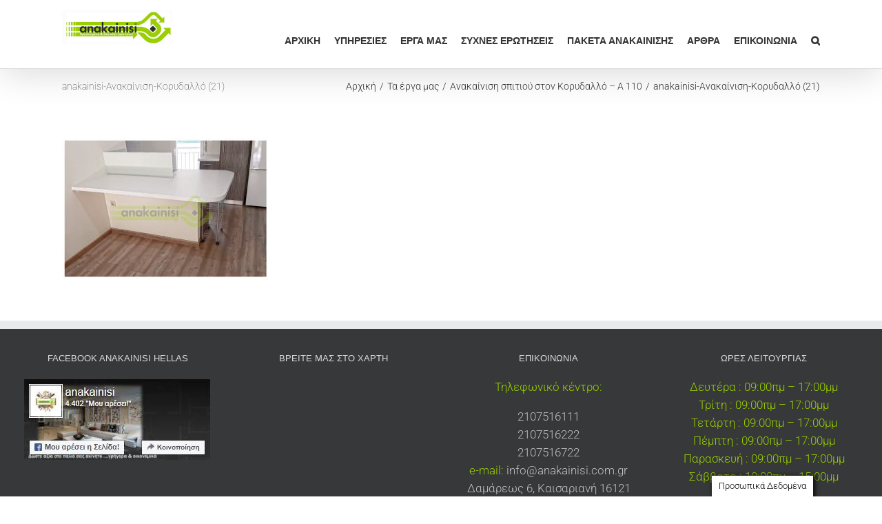

--- FILE ---
content_type: text/html; charset=UTF-8
request_url: https://www.anakainisi.com.gr/%CF%84%CE%B1-%CE%AD%CF%81%CE%B3%CE%B1-%CE%BC%CE%B1%CF%82/anakainisi-spitiou-ston-korydallo-a110/anakainisi-%CE%B1%CE%BD%CE%B1%CE%BA%CE%B1%CE%AF%CE%BD%CE%B9%CF%83%CE%B7-%CE%BA%CE%BF%CF%81%CF%85%CE%B4%CE%B1%CE%BB%CE%BB%CF%8C-21/
body_size: 15858
content:
<!DOCTYPE html>
<html class="avada-html-layout-wide avada-html-header-position-top" lang="el" prefix="og: http://ogp.me/ns# fb: http://ogp.me/ns/fb#">
<head>
	<meta http-equiv="X-UA-Compatible" content="IE=edge" />
	<meta http-equiv="Content-Type" content="text/html; charset=utf-8"/>
	<meta name="viewport" content="width=device-width, initial-scale=1" />
	<meta name='robots' content='index, follow, max-image-preview:large, max-snippet:-1, max-video-preview:-1' />
	<style>img:is([sizes="auto" i], [sizes^="auto," i]) { contain-intrinsic-size: 3000px 1500px }</style>
	
<!-- Google Tag Manager for WordPress by gtm4wp.com -->
<script data-cfasync="false" data-pagespeed-no-defer>
	var gtm4wp_datalayer_name = "dataLayer";
	var dataLayer = dataLayer || [];
</script>
<!-- End Google Tag Manager for WordPress by gtm4wp.com -->
	<!-- This site is optimized with the Yoast SEO plugin v26.7 - https://yoast.com/wordpress/plugins/seo/ -->
	<title>anakainisi-Ανακαίνιση-Κορυδαλλό (21) - Ανακαίνιση Σπιτιού</title>
	<link rel="canonical" href="https://www.anakainisi.com.gr/τα-έργα-μας/anakainisi-spitiou-ston-korydallo-a110/anakainisi-ανακαίνιση-κορυδαλλό-21/" />
	<meta property="og:locale" content="el_GR" />
	<meta property="og:type" content="article" />
	<meta property="og:title" content="anakainisi-Ανακαίνιση-Κορυδαλλό (21) - Ανακαίνιση Σπιτιού" />
	<meta property="og:url" content="https://www.anakainisi.com.gr/τα-έργα-μας/anakainisi-spitiou-ston-korydallo-a110/anakainisi-ανακαίνιση-κορυδαλλό-21/" />
	<meta property="og:site_name" content="Ανακαίνιση Σπιτιού" />
	<meta property="article:publisher" content="https://www.facebook.com/anakainisi.com.gr" />
	<meta property="og:image" content="https://www.anakainisi.com.gr/%CF%84%CE%B1-%CE%AD%CF%81%CE%B3%CE%B1-%CE%BC%CE%B1%CF%82/anakainisi-spitiou-ston-korydallo-a110/anakainisi-%CE%B1%CE%BD%CE%B1%CE%BA%CE%B1%CE%AF%CE%BD%CE%B9%CF%83%CE%B7-%CE%BA%CE%BF%CF%81%CF%85%CE%B4%CE%B1%CE%BB%CE%BB%CF%8C-21" />
	<meta property="og:image:width" content="1200" />
	<meta property="og:image:height" content="821" />
	<meta property="og:image:type" content="image/jpeg" />
	<meta name="twitter:card" content="summary_large_image" />
	<script type="application/ld+json" class="yoast-schema-graph">{"@context":"https://schema.org","@graph":[{"@type":"WebPage","@id":"https://www.anakainisi.com.gr/%CF%84%CE%B1-%CE%AD%CF%81%CE%B3%CE%B1-%CE%BC%CE%B1%CF%82/anakainisi-spitiou-ston-korydallo-a110/anakainisi-%CE%B1%CE%BD%CE%B1%CE%BA%CE%B1%CE%AF%CE%BD%CE%B9%CF%83%CE%B7-%CE%BA%CE%BF%CF%81%CF%85%CE%B4%CE%B1%CE%BB%CE%BB%CF%8C-21/","url":"https://www.anakainisi.com.gr/%CF%84%CE%B1-%CE%AD%CF%81%CE%B3%CE%B1-%CE%BC%CE%B1%CF%82/anakainisi-spitiou-ston-korydallo-a110/anakainisi-%CE%B1%CE%BD%CE%B1%CE%BA%CE%B1%CE%AF%CE%BD%CE%B9%CF%83%CE%B7-%CE%BA%CE%BF%CF%81%CF%85%CE%B4%CE%B1%CE%BB%CE%BB%CF%8C-21/","name":"anakainisi-Ανακαίνιση-Κορυδαλλό (21) - Ανακαίνιση Σπιτιού","isPartOf":{"@id":"https://www.anakainisi.com.gr/#website"},"primaryImageOfPage":{"@id":"https://www.anakainisi.com.gr/%CF%84%CE%B1-%CE%AD%CF%81%CE%B3%CE%B1-%CE%BC%CE%B1%CF%82/anakainisi-spitiou-ston-korydallo-a110/anakainisi-%CE%B1%CE%BD%CE%B1%CE%BA%CE%B1%CE%AF%CE%BD%CE%B9%CF%83%CE%B7-%CE%BA%CE%BF%CF%81%CF%85%CE%B4%CE%B1%CE%BB%CE%BB%CF%8C-21/#primaryimage"},"image":{"@id":"https://www.anakainisi.com.gr/%CF%84%CE%B1-%CE%AD%CF%81%CE%B3%CE%B1-%CE%BC%CE%B1%CF%82/anakainisi-spitiou-ston-korydallo-a110/anakainisi-%CE%B1%CE%BD%CE%B1%CE%BA%CE%B1%CE%AF%CE%BD%CE%B9%CF%83%CE%B7-%CE%BA%CE%BF%CF%81%CF%85%CE%B4%CE%B1%CE%BB%CE%BB%CF%8C-21/#primaryimage"},"thumbnailUrl":"https://www.anakainisi.com.gr/wp-content/uploads/2019/11/anakainisi-Ανακαίνιση-Κορυδαλλό-21.jpg","datePublished":"2019-11-23T11:12:30+00:00","breadcrumb":{"@id":"https://www.anakainisi.com.gr/%CF%84%CE%B1-%CE%AD%CF%81%CE%B3%CE%B1-%CE%BC%CE%B1%CF%82/anakainisi-spitiou-ston-korydallo-a110/anakainisi-%CE%B1%CE%BD%CE%B1%CE%BA%CE%B1%CE%AF%CE%BD%CE%B9%CF%83%CE%B7-%CE%BA%CE%BF%CF%81%CF%85%CE%B4%CE%B1%CE%BB%CE%BB%CF%8C-21/#breadcrumb"},"inLanguage":"el","potentialAction":[{"@type":"ReadAction","target":["https://www.anakainisi.com.gr/%CF%84%CE%B1-%CE%AD%CF%81%CE%B3%CE%B1-%CE%BC%CE%B1%CF%82/anakainisi-spitiou-ston-korydallo-a110/anakainisi-%CE%B1%CE%BD%CE%B1%CE%BA%CE%B1%CE%AF%CE%BD%CE%B9%CF%83%CE%B7-%CE%BA%CE%BF%CF%81%CF%85%CE%B4%CE%B1%CE%BB%CE%BB%CF%8C-21/"]}]},{"@type":"ImageObject","inLanguage":"el","@id":"https://www.anakainisi.com.gr/%CF%84%CE%B1-%CE%AD%CF%81%CE%B3%CE%B1-%CE%BC%CE%B1%CF%82/anakainisi-spitiou-ston-korydallo-a110/anakainisi-%CE%B1%CE%BD%CE%B1%CE%BA%CE%B1%CE%AF%CE%BD%CE%B9%CF%83%CE%B7-%CE%BA%CE%BF%CF%81%CF%85%CE%B4%CE%B1%CE%BB%CE%BB%CF%8C-21/#primaryimage","url":"https://www.anakainisi.com.gr/wp-content/uploads/2019/11/anakainisi-Ανακαίνιση-Κορυδαλλό-21.jpg","contentUrl":"https://www.anakainisi.com.gr/wp-content/uploads/2019/11/anakainisi-Ανακαίνιση-Κορυδαλλό-21.jpg","width":1200,"height":821},{"@type":"BreadcrumbList","@id":"https://www.anakainisi.com.gr/%CF%84%CE%B1-%CE%AD%CF%81%CE%B3%CE%B1-%CE%BC%CE%B1%CF%82/anakainisi-spitiou-ston-korydallo-a110/anakainisi-%CE%B1%CE%BD%CE%B1%CE%BA%CE%B1%CE%AF%CE%BD%CE%B9%CF%83%CE%B7-%CE%BA%CE%BF%CF%81%CF%85%CE%B4%CE%B1%CE%BB%CE%BB%CF%8C-21/#breadcrumb","itemListElement":[{"@type":"ListItem","position":1,"name":"Home","item":"https://www.anakainisi.com.gr/"},{"@type":"ListItem","position":2,"name":"Τα έργα μας","item":"https://www.anakainisi.com.gr/%cf%84%ce%b1-%ce%ad%cf%81%ce%b3%ce%b1-%ce%bc%ce%b1%cf%82/"},{"@type":"ListItem","position":3,"name":"Ανακαίνιση σπιτιού στον Κορυδαλλό &#8211; Α 110","item":"https://www.anakainisi.com.gr/%cf%84%ce%b1-%ce%ad%cf%81%ce%b3%ce%b1-%ce%bc%ce%b1%cf%82/anakainisi-spitiou-ston-korydallo-a110/"},{"@type":"ListItem","position":4,"name":"anakainisi-Ανακαίνιση-Κορυδαλλό (21)"}]},{"@type":"WebSite","@id":"https://www.anakainisi.com.gr/#website","url":"https://www.anakainisi.com.gr/","name":"Ανακαίνιση Σπιτιού","description":"Ανακαίνιση Σπιτιού","publisher":{"@id":"https://www.anakainisi.com.gr/#organization"},"potentialAction":[{"@type":"SearchAction","target":{"@type":"EntryPoint","urlTemplate":"https://www.anakainisi.com.gr/?s={search_term_string}"},"query-input":{"@type":"PropertyValueSpecification","valueRequired":true,"valueName":"search_term_string"}}],"inLanguage":"el"},{"@type":"Organization","@id":"https://www.anakainisi.com.gr/#organization","name":"Anakainisi","alternateName":"Anakainiai Hellas","url":"https://www.anakainisi.com.gr/","logo":{"@type":"ImageObject","inLanguage":"el","@id":"https://www.anakainisi.com.gr/#/schema/logo/image/","url":"https://www.anakainisi.com.gr/wp-content/uploads/2020/01/logo-anakainisi-1.png","contentUrl":"https://www.anakainisi.com.gr/wp-content/uploads/2020/01/logo-anakainisi-1.png","width":261,"height":80,"caption":"Anakainisi"},"image":{"@id":"https://www.anakainisi.com.gr/#/schema/logo/image/"},"sameAs":["https://www.facebook.com/anakainisi.com.gr"]}]}</script>
	<!-- / Yoast SEO plugin. -->


<link rel='dns-prefetch' href='//www.googletagmanager.com' />
<link href='//hb.wpmucdn.com' rel='preconnect' />
<link rel="alternate" type="application/rss+xml" title="Ροή RSS &raquo; Ανακαίνιση Σπιτιού" href="https://www.anakainisi.com.gr/feed/" />
<link rel="alternate" type="application/rss+xml" title="Ροή Σχολίων &raquo; Ανακαίνιση Σπιτιού" href="https://www.anakainisi.com.gr/comments/feed/" />
					<link rel="shortcut icon" href="https://www.anakainisi.com.gr/wp-content/uploads/2020/02/favi.png" type="image/x-icon" />
		
					<!-- Apple Touch Icon -->
			<link rel="apple-touch-icon" sizes="180x180" href="https://www.anakainisi.com.gr/wp-content/uploads/2022/07/anakainisi-logo-apple-retina.jpg">
		
					<!-- Android Icon -->
			<link rel="icon" sizes="192x192" href="https://www.anakainisi.com.gr/wp-content/uploads/2022/07/anakainisi-logo-apple.jpg">
		
					<!-- MS Edge Icon -->
			<meta name="msapplication-TileImage" content="https://www.anakainisi.com.gr/wp-content/uploads/2022/07/anakainisi-logo-ipad.jpg">
								
		<meta property="og:locale" content="el_GR"/>
		<meta property="og:type" content="article"/>
		<meta property="og:site_name" content="Ανακαίνιση Σπιτιού"/>
		<meta property="og:title" content="anakainisi-Ανακαίνιση-Κορυδαλλό (21) - Ανακαίνιση Σπιτιού"/>
				<meta property="og:url" content="https://www.anakainisi.com.gr/%cf%84%ce%b1-%ce%ad%cf%81%ce%b3%ce%b1-%ce%bc%ce%b1%cf%82/anakainisi-spitiou-ston-korydallo-a110/anakainisi-%ce%b1%ce%bd%ce%b1%ce%ba%ce%b1%ce%af%ce%bd%ce%b9%cf%83%ce%b7-%ce%ba%ce%bf%cf%81%cf%85%ce%b4%ce%b1%ce%bb%ce%bb%cf%8c-21/"/>
																				<meta property="og:image" content="https://www.anakainisi.com.gr/wp-content/uploads/2017/03/logo.jpg"/>
		<meta property="og:image:width" content="320"/>
		<meta property="og:image:height" content="98"/>
		<meta property="og:image:type" content="image/jpeg"/>
				<script type="text/javascript">
/* <![CDATA[ */
window._wpemojiSettings = {"baseUrl":"https:\/\/s.w.org\/images\/core\/emoji\/16.0.1\/72x72\/","ext":".png","svgUrl":"https:\/\/s.w.org\/images\/core\/emoji\/16.0.1\/svg\/","svgExt":".svg","source":{"concatemoji":"https:\/\/www.anakainisi.com.gr\/wp-includes\/js\/wp-emoji-release.min.js?ver=959bacfb29d857cd6f80c60591e13413"}};
/*! This file is auto-generated */
!function(s,n){var o,i,e;function c(e){try{var t={supportTests:e,timestamp:(new Date).valueOf()};sessionStorage.setItem(o,JSON.stringify(t))}catch(e){}}function p(e,t,n){e.clearRect(0,0,e.canvas.width,e.canvas.height),e.fillText(t,0,0);var t=new Uint32Array(e.getImageData(0,0,e.canvas.width,e.canvas.height).data),a=(e.clearRect(0,0,e.canvas.width,e.canvas.height),e.fillText(n,0,0),new Uint32Array(e.getImageData(0,0,e.canvas.width,e.canvas.height).data));return t.every(function(e,t){return e===a[t]})}function u(e,t){e.clearRect(0,0,e.canvas.width,e.canvas.height),e.fillText(t,0,0);for(var n=e.getImageData(16,16,1,1),a=0;a<n.data.length;a++)if(0!==n.data[a])return!1;return!0}function f(e,t,n,a){switch(t){case"flag":return n(e,"\ud83c\udff3\ufe0f\u200d\u26a7\ufe0f","\ud83c\udff3\ufe0f\u200b\u26a7\ufe0f")?!1:!n(e,"\ud83c\udde8\ud83c\uddf6","\ud83c\udde8\u200b\ud83c\uddf6")&&!n(e,"\ud83c\udff4\udb40\udc67\udb40\udc62\udb40\udc65\udb40\udc6e\udb40\udc67\udb40\udc7f","\ud83c\udff4\u200b\udb40\udc67\u200b\udb40\udc62\u200b\udb40\udc65\u200b\udb40\udc6e\u200b\udb40\udc67\u200b\udb40\udc7f");case"emoji":return!a(e,"\ud83e\udedf")}return!1}function g(e,t,n,a){var r="undefined"!=typeof WorkerGlobalScope&&self instanceof WorkerGlobalScope?new OffscreenCanvas(300,150):s.createElement("canvas"),o=r.getContext("2d",{willReadFrequently:!0}),i=(o.textBaseline="top",o.font="600 32px Arial",{});return e.forEach(function(e){i[e]=t(o,e,n,a)}),i}function t(e){var t=s.createElement("script");t.src=e,t.defer=!0,s.head.appendChild(t)}"undefined"!=typeof Promise&&(o="wpEmojiSettingsSupports",i=["flag","emoji"],n.supports={everything:!0,everythingExceptFlag:!0},e=new Promise(function(e){s.addEventListener("DOMContentLoaded",e,{once:!0})}),new Promise(function(t){var n=function(){try{var e=JSON.parse(sessionStorage.getItem(o));if("object"==typeof e&&"number"==typeof e.timestamp&&(new Date).valueOf()<e.timestamp+604800&&"object"==typeof e.supportTests)return e.supportTests}catch(e){}return null}();if(!n){if("undefined"!=typeof Worker&&"undefined"!=typeof OffscreenCanvas&&"undefined"!=typeof URL&&URL.createObjectURL&&"undefined"!=typeof Blob)try{var e="postMessage("+g.toString()+"("+[JSON.stringify(i),f.toString(),p.toString(),u.toString()].join(",")+"));",a=new Blob([e],{type:"text/javascript"}),r=new Worker(URL.createObjectURL(a),{name:"wpTestEmojiSupports"});return void(r.onmessage=function(e){c(n=e.data),r.terminate(),t(n)})}catch(e){}c(n=g(i,f,p,u))}t(n)}).then(function(e){for(var t in e)n.supports[t]=e[t],n.supports.everything=n.supports.everything&&n.supports[t],"flag"!==t&&(n.supports.everythingExceptFlag=n.supports.everythingExceptFlag&&n.supports[t]);n.supports.everythingExceptFlag=n.supports.everythingExceptFlag&&!n.supports.flag,n.DOMReady=!1,n.readyCallback=function(){n.DOMReady=!0}}).then(function(){return e}).then(function(){var e;n.supports.everything||(n.readyCallback(),(e=n.source||{}).concatemoji?t(e.concatemoji):e.wpemoji&&e.twemoji&&(t(e.twemoji),t(e.wpemoji)))}))}((window,document),window._wpemojiSettings);
/* ]]> */
</script>
<style id='wp-emoji-styles-inline-css' type='text/css'>

	img.wp-smiley, img.emoji {
		display: inline !important;
		border: none !important;
		box-shadow: none !important;
		height: 1em !important;
		width: 1em !important;
		margin: 0 0.07em !important;
		vertical-align: -0.1em !important;
		background: none !important;
		padding: 0 !important;
	}
</style>
<link rel='stylesheet' id='catch-infinite-scroll-css' href='https://www.anakainisi.com.gr/wp-content/plugins/catch-infinite-scroll/public/css/catch-infinite-scroll-public.css?ver=2.0.8' type='text/css' media='all' />
<link rel='stylesheet' id='cookie-law-info-css' href='https://www.anakainisi.com.gr/wp-content/plugins/cookie-law-info/legacy/public/css/cookie-law-info-public.css?ver=3.3.9.1' type='text/css' media='all' />
<link rel='stylesheet' id='cookie-law-info-gdpr-css' href='https://www.anakainisi.com.gr/wp-content/plugins/cookie-law-info/legacy/public/css/cookie-law-info-gdpr.css?ver=3.3.9.1' type='text/css' media='all' />
<link rel='stylesheet' id='fusion-dynamic-css-css' href='https://www.anakainisi.com.gr/wp-content/uploads/fusion-styles/3e77684387c560a6645cf8e2a42ea583.min.css?ver=3.11.9' type='text/css' media='all' />
<script type="text/javascript" src="https://www.anakainisi.com.gr/wp-includes/js/jquery/jquery.min.js?ver=3.7.1" id="jquery-core-js"></script>
<script type="text/javascript" src="https://www.anakainisi.com.gr/wp-includes/js/jquery/jquery-migrate.min.js?ver=3.4.1" id="jquery-migrate-js"></script>
<script type="text/javascript" id="cookie-law-info-js-extra">
/* <![CDATA[ */
var Cli_Data = {"nn_cookie_ids":[],"cookielist":[],"non_necessary_cookies":[],"ccpaEnabled":"","ccpaRegionBased":"","ccpaBarEnabled":"","strictlyEnabled":["necessary","obligatoire"],"ccpaType":"gdpr","js_blocking":"","custom_integration":"","triggerDomRefresh":"","secure_cookies":""};
var cli_cookiebar_settings = {"animate_speed_hide":"500","animate_speed_show":"500","background":"#fff","border":"#444","border_on":"","button_1_button_colour":"#000","button_1_button_hover":"#000000","button_1_link_colour":"#fff","button_1_as_button":"1","button_1_new_win":"","button_2_button_colour":"#333","button_2_button_hover":"#292929","button_2_link_colour":"#444","button_2_as_button":"","button_2_hidebar":"","button_3_button_colour":"#000","button_3_button_hover":"#000000","button_3_link_colour":"#fff","button_3_as_button":"1","button_3_new_win":"","button_4_button_colour":"#000","button_4_button_hover":"#000000","button_4_link_colour":"#fff","button_4_as_button":"1","button_7_button_colour":"#61a229","button_7_button_hover":"#4e8221","button_7_link_colour":"#fff","button_7_as_button":"1","button_7_new_win":"","font_family":"inherit","header_fix":"","notify_animate_hide":"1","notify_animate_show":"","notify_div_id":"#cookie-law-info-bar","notify_position_horizontal":"right","notify_position_vertical":"bottom","scroll_close":"1","scroll_close_reload":"","accept_close_reload":"","reject_close_reload":"","showagain_tab":"1","showagain_background":"#fff","showagain_border":"#000","showagain_div_id":"#cookie-law-info-again","showagain_x_position":"100px","text":"#000","show_once_yn":"1","show_once":"1000","logging_on":"","as_popup":"","popup_overlay":"1","bar_heading_text":"","cookie_bar_as":"banner","popup_showagain_position":"bottom-right","widget_position":"left"};
var log_object = {"ajax_url":"https:\/\/www.anakainisi.com.gr\/wp-admin\/admin-ajax.php"};
/* ]]> */
</script>
<script type="text/javascript" src="https://www.anakainisi.com.gr/wp-content/plugins/cookie-law-info/legacy/public/js/cookie-law-info-public.js?ver=3.3.9.1" id="cookie-law-info-js"></script>
<script type="text/javascript" id="tp-js-js-extra">
/* <![CDATA[ */
var trustpilot_settings = {"key":"","TrustpilotScriptUrl":"https:\/\/invitejs.trustpilot.com\/tp.min.js","IntegrationAppUrl":"\/\/ecommscript-integrationapp.trustpilot.com","PreviewScriptUrl":"\/\/ecommplugins-scripts.trustpilot.com\/v2.1\/js\/preview.min.js","PreviewCssUrl":"\/\/ecommplugins-scripts.trustpilot.com\/v2.1\/css\/preview.min.css","PreviewWPCssUrl":"\/\/ecommplugins-scripts.trustpilot.com\/v2.1\/css\/preview_wp.css","WidgetScriptUrl":"\/\/widget.trustpilot.com\/bootstrap\/v5\/tp.widget.bootstrap.min.js"};
/* ]]> */
</script>
<script type="text/javascript" src="https://www.anakainisi.com.gr/wp-content/plugins/trustpilot-reviews/review/assets/js/headerScript.min.js?ver=1.0&#039; async=&#039;async" id="tp-js-js"></script>

<!-- Google tag (gtag.js) snippet added by Site Kit -->
<!-- Google Analytics snippet added by Site Kit -->
<script type="text/javascript" src="https://www.googletagmanager.com/gtag/js?id=G-G1RQW538QH" id="google_gtagjs-js" async></script>
<script type="text/javascript" id="google_gtagjs-js-after">
/* <![CDATA[ */
window.dataLayer = window.dataLayer || [];function gtag(){dataLayer.push(arguments);}
gtag("set","linker",{"domains":["www.anakainisi.com.gr"]});
gtag("js", new Date());
gtag("set", "developer_id.dZTNiMT", true);
gtag("config", "G-G1RQW538QH", {"googlesitekit_post_type":"attachment"});
/* ]]> */
</script>
<link rel="https://api.w.org/" href="https://www.anakainisi.com.gr/wp-json/" /><link rel="alternate" title="JSON" type="application/json" href="https://www.anakainisi.com.gr/wp-json/wp/v2/media/22520" /><link rel="EditURI" type="application/rsd+xml" title="RSD" href="https://www.anakainisi.com.gr/xmlrpc.php?rsd" />
<link rel="alternate" title="oEmbed (JSON)" type="application/json+oembed" href="https://www.anakainisi.com.gr/wp-json/oembed/1.0/embed?url=https%3A%2F%2Fwww.anakainisi.com.gr%2F%25cf%2584%25ce%25b1-%25ce%25ad%25cf%2581%25ce%25b3%25ce%25b1-%25ce%25bc%25ce%25b1%25cf%2582%2Fanakainisi-spitiou-ston-korydallo-a110%2Fanakainisi-%25ce%25b1%25ce%25bd%25ce%25b1%25ce%25ba%25ce%25b1%25ce%25af%25ce%25bd%25ce%25b9%25cf%2583%25ce%25b7-%25ce%25ba%25ce%25bf%25cf%2581%25cf%2585%25ce%25b4%25ce%25b1%25ce%25bb%25ce%25bb%25cf%258c-21%2F" />
<link rel="alternate" title="oEmbed (XML)" type="text/xml+oembed" href="https://www.anakainisi.com.gr/wp-json/oembed/1.0/embed?url=https%3A%2F%2Fwww.anakainisi.com.gr%2F%25cf%2584%25ce%25b1-%25ce%25ad%25cf%2581%25ce%25b3%25ce%25b1-%25ce%25bc%25ce%25b1%25cf%2582%2Fanakainisi-spitiou-ston-korydallo-a110%2Fanakainisi-%25ce%25b1%25ce%25bd%25ce%25b1%25ce%25ba%25ce%25b1%25ce%25af%25ce%25bd%25ce%25b9%25cf%2583%25ce%25b7-%25ce%25ba%25ce%25bf%25cf%2581%25cf%2585%25ce%25b4%25ce%25b1%25ce%25bb%25ce%25bb%25cf%258c-21%2F&#038;format=xml" />
<meta name="generator" content="Site Kit by Google 1.170.0" /><!-- HFCM by 99 Robots - Snippet # 1: microsot webmaster -->
<meta name="msvalidate.01" content="70005449E49FB6ED6B427F949249A3D6" />
<!-- /end HFCM by 99 Robots -->
<!-- HFCM by 99 Robots - Snippet # 2: Impacthero -->
<script type="text/javascript" id="cat-snippet">
  (function(w, d, t, u, a, e, r) {
    w.ContentAnalyticsToolObject = a;
    w[a] =
      w[a] ||
      function() {
        (w[a].q = w[a].q || []).push(arguments);
      };
    w[a].l = +new Date();
  
    e = d.createElement(t);
    r = d.getElementsByTagName(t)[0];
    e.async = 1;
    e.src = u;
    r.parentNode.insertBefore(e, r);
  })(window, document, 'script', 'https://scatec.io/t/app.js?id=cf4a88e2-3c50-46b5-9e77-472d05952bea', 'cat');
  cat('create', 'cf4a88e2-3c50-46b5-9e77-472d05952bea');
  cat('send', 'pageview');
</script>
<!-- /end HFCM by 99 Robots -->
<!-- HFCM by 99 Robots - Snippet # 3: pingdom -->
<script src="//rum-static.pingdom.net/pa-62e4dc1a405b1d00110010e1.js" async></script>
<!-- /end HFCM by 99 Robots -->
<!-- HFCM by 99 Robots - Snippet # 4: Semrush -->
<script>
    ;(function() {
        var script = document.createElement('script');
        script.id = '03b8fa04-c58c-43e9-b3fb-263e9e00a28a';
        script.type = 'module';
        script.src = 'https://pageimprove.io';
        document.head.appendChild(script);
    })()
</script>
<!-- /end HFCM by 99 Robots -->
<!-- HFCM by 99 Robots - Snippet # 5: Optimize -->
<script src="https://www.googleoptimize.com/optimize.js?id=OPT-WW7L8HQ"></script>
<!-- /end HFCM by 99 Robots -->
<!-- Google Tag Manager -->
<script>(function(w,d,s,l,i){w[l]=w[l]||[];w[l].push({'gtm.start':
new Date().getTime(),event:'gtm.js'});var f=d.getElementsByTagName(s)[0],
j=d.createElement(s),dl=l!='dataLayer'?'&l='+l:'';j.async=true;j.src=
'https://www.googletagmanager.com/gtm.js?id='+i+dl;f.parentNode.insertBefore(j,f);
})(window,document,'script','dataLayer','GTM-569SLL9');</script>
<!-- End Google Tag Manager -->		<script type="text/javascript">
				(function(c,l,a,r,i,t,y){
					c[a]=c[a]||function(){(c[a].q=c[a].q||[]).push(arguments)};t=l.createElement(r);t.async=1;
					t.src="https://www.clarity.ms/tag/"+i+"?ref=wordpress";y=l.getElementsByTagName(r)[0];y.parentNode.insertBefore(t,y);
				})(window, document, "clarity", "script", "bp1ahsdvxd");
		</script>
		<meta name="p:domain_verify" content="5cedd00f24212c5f7a766c0eb55f4c48" />
<meta name="ti-site-data" content="[base64]" />
<!-- Google Tag Manager for WordPress by gtm4wp.com -->
<!-- GTM Container placement set to automatic -->
<script data-cfasync="false" data-pagespeed-no-defer type="text/javascript">
	var dataLayer_content = {"pagePostType":"attachment","pagePostType2":"single-attachment","pagePostAuthor":"Άρθρα"};
	dataLayer.push( dataLayer_content );
</script>
<script data-cfasync="false" data-pagespeed-no-defer type="text/javascript">
(function(w,d,s,l,i){w[l]=w[l]||[];w[l].push({'gtm.start':
new Date().getTime(),event:'gtm.js'});var f=d.getElementsByTagName(s)[0],
j=d.createElement(s),dl=l!='dataLayer'?'&l='+l:'';j.async=true;j.src=
'//www.googletagmanager.com/gtm.js?id='+i+dl;f.parentNode.insertBefore(j,f);
})(window,document,'script','dataLayer','GTM-569SLL9');
</script>
<!-- End Google Tag Manager for WordPress by gtm4wp.com --><style type="text/css" id="css-fb-visibility">@media screen and (max-width: 989px){.fusion-no-small-visibility{display:none !important;}body .sm-text-align-center{text-align:center !important;}body .sm-text-align-left{text-align:left !important;}body .sm-text-align-right{text-align:right !important;}body .sm-flex-align-center{justify-content:center !important;}body .sm-flex-align-flex-start{justify-content:flex-start !important;}body .sm-flex-align-flex-end{justify-content:flex-end !important;}body .sm-mx-auto{margin-left:auto !important;margin-right:auto !important;}body .sm-ml-auto{margin-left:auto !important;}body .sm-mr-auto{margin-right:auto !important;}body .fusion-absolute-position-small{position:absolute;top:auto;width:100%;}.awb-sticky.awb-sticky-small{ position: sticky; top: var(--awb-sticky-offset,0); }}@media screen and (min-width: 990px) and (max-width: 1024px){.fusion-no-medium-visibility{display:none !important;}body .md-text-align-center{text-align:center !important;}body .md-text-align-left{text-align:left !important;}body .md-text-align-right{text-align:right !important;}body .md-flex-align-center{justify-content:center !important;}body .md-flex-align-flex-start{justify-content:flex-start !important;}body .md-flex-align-flex-end{justify-content:flex-end !important;}body .md-mx-auto{margin-left:auto !important;margin-right:auto !important;}body .md-ml-auto{margin-left:auto !important;}body .md-mr-auto{margin-right:auto !important;}body .fusion-absolute-position-medium{position:absolute;top:auto;width:100%;}.awb-sticky.awb-sticky-medium{ position: sticky; top: var(--awb-sticky-offset,0); }}@media screen and (min-width: 1025px){.fusion-no-large-visibility{display:none !important;}body .lg-text-align-center{text-align:center !important;}body .lg-text-align-left{text-align:left !important;}body .lg-text-align-right{text-align:right !important;}body .lg-flex-align-center{justify-content:center !important;}body .lg-flex-align-flex-start{justify-content:flex-start !important;}body .lg-flex-align-flex-end{justify-content:flex-end !important;}body .lg-mx-auto{margin-left:auto !important;margin-right:auto !important;}body .lg-ml-auto{margin-left:auto !important;}body .lg-mr-auto{margin-right:auto !important;}body .fusion-absolute-position-large{position:absolute;top:auto;width:100%;}.awb-sticky.awb-sticky-large{ position: sticky; top: var(--awb-sticky-offset,0); }}</style>
<!-- Google AdSense meta tags added by Site Kit -->
<meta name="google-adsense-platform-account" content="ca-host-pub-2644536267352236">
<meta name="google-adsense-platform-domain" content="sitekit.withgoogle.com">
<!-- End Google AdSense meta tags added by Site Kit -->
<meta name="trustpilot-one-time-domain-verification-id" content="1a914905-8da9-4bc9-92c1-80b96c3b30db"/>		<script type="text/javascript">
			var doc = document.documentElement;
			doc.setAttribute( 'data-useragent', navigator.userAgent );
		</script>
		
	</head>

<body data-rsssl=1 class="attachment wp-singular attachment-template-default attachmentid-22520 attachment-jpeg wp-theme-Avada fusion-image-hovers fusion-pagination-sizing fusion-button_type-flat fusion-button_span-no fusion-button_gradient-linear avada-image-rollover-circle-yes avada-image-rollover-yes avada-image-rollover-direction-left fusion-body ltr fusion-sticky-header no-mobile-slidingbar avada-has-rev-slider-styles fusion-disable-outline fusion-sub-menu-fade mobile-logo-pos-center layout-wide-mode avada-has-boxed-modal-shadow-none layout-scroll-offset-full avada-has-zero-margin-offset-top fusion-top-header menu-text-align-center mobile-menu-design-modern fusion-show-pagination-text fusion-header-layout-v3 avada-responsive avada-footer-fx-none avada-menu-highlight-style-bar fusion-search-form-classic fusion-main-menu-search-dropdown fusion-avatar-square avada-sticky-shrinkage avada-dropdown-styles avada-blog-layout-medium alternate avada-blog-archive-layout-medium alternate avada-header-shadow-yes avada-menu-icon-position-left avada-has-megamenu-shadow avada-has-mainmenu-dropdown-divider avada-has-main-nav-search-icon avada-has-100-footer avada-has-breadcrumb-mobile-hidden avada-has-titlebar-content_only avada-has-pagination-padding avada-flyout-menu-direction-fade avada-ec-views-v1" data-awb-post-id="22520">
	<!-- Google Tag Manager (noscript) -->
<noscript><iframe src="https://www.googletagmanager.com/ns.html?id=GTM-569SLL9"
height="0" width="0" style="display:none;visibility:hidden"></iframe></noscript>
<!-- End Google Tag Manager (noscript) -->
<!-- GTM Container placement set to automatic -->
<!-- Google Tag Manager (noscript) -->
				<noscript><iframe src="https://www.googletagmanager.com/ns.html?id=GTM-569SLL9" height="0" width="0" style="display:none;visibility:hidden" aria-hidden="true"></iframe></noscript>
<!-- End Google Tag Manager (noscript) -->	<a class="skip-link screen-reader-text" href="#content">Μετάβαση στο περιεχόμενο</a>

	<div id="boxed-wrapper">
		
		<div id="wrapper" class="fusion-wrapper">
			<div id="home" style="position:relative;top:-1px;"></div>
							
					
			<header class="fusion-header-wrapper fusion-header-shadow">
				<div class="fusion-header-v3 fusion-logo-alignment fusion-logo-center fusion-sticky-menu- fusion-sticky-logo- fusion-mobile-logo-1  fusion-mobile-menu-design-modern">
					<div class="fusion-header-sticky-height"></div>
<div class="fusion-header">
	<div class="fusion-row">
					<div class="fusion-logo" data-margin-top="0px" data-margin-bottom="0px" data-margin-left="0px" data-margin-right="0px">
			<a class="fusion-logo-link"  href="https://www.anakainisi.com.gr/" >

						<!-- standard logo -->
			<img src="https://www.anakainisi.com.gr/wp-content/uploads/2017/03/logo.jpg" srcset="https://www.anakainisi.com.gr/wp-content/uploads/2017/03/logo.jpg 1x, https://www.anakainisi.com.gr/wp-content/uploads/2017/03/logo.jpg 2x" width="320" height="98" style="max-height:98px;height:auto;" alt="Ανακαίνιση Σπιτιού Λογότυπο" data-retina_logo_url="https://www.anakainisi.com.gr/wp-content/uploads/2017/03/logo.jpg" class="fusion-standard-logo" />

											<!-- mobile logo -->
				<img src="https://www.anakainisi.com.gr/wp-content/uploads/2020/01/logo-anakainisi.png" srcset="https://www.anakainisi.com.gr/wp-content/uploads/2020/01/logo-anakainisi.png 1x, https://www.anakainisi.com.gr/wp-content/uploads/2020/01/logo-anakainisi.png 2x" width="261" height="80" style="max-height:80px;height:auto;" alt="Ανακαίνιση Σπιτιού Λογότυπο" data-retina_logo_url="https://www.anakainisi.com.gr/wp-content/uploads/2020/01/logo-anakainisi.png" class="fusion-mobile-logo" />
			
					</a>
		</div>		<nav class="fusion-main-menu" aria-label="Main Menu"><ul id="menu-main-greek" class="fusion-menu"><li  id="menu-item-13958"  class="menu-item menu-item-type-post_type menu-item-object-page menu-item-home menu-item-has-children menu-item-13958 fusion-dropdown-menu"  data-item-id="13958"><a  href="https://www.anakainisi.com.gr/" class="fusion-bar-highlight"><span class="menu-text">ΑΡΧΙΚΗ</span></a><ul class="sub-menu"><li  id="menu-item-20083"  class="menu-item menu-item-type-post_type menu-item-object-page menu-item-20083 fusion-dropdown-submenu" ><a  href="https://www.anakainisi.com.gr/%cf%80%ce%bf%ce%b9%ce%bf%ce%af-%ce%b5%ce%af%ce%bc%ce%b1%cf%83%cf%84%ce%b5/" class="fusion-bar-highlight"><span>Ποιοι είμαστε</span></a></li><li  id="menu-item-20051"  class="menu-item menu-item-type-post_type menu-item-object-page menu-item-20051 fusion-dropdown-submenu" ><a  href="https://www.anakainisi.com.gr/%ce%ad%ce%ba%ce%b8%ce%b5%cf%83%ce%b7-%ce%b1%ce%bd%ce%b1%ce%ba%ce%b1%ce%af%ce%bd%ce%b9%cf%83%ce%b7%cf%82-%cf%83%cf%80%ce%b9%cf%84%ce%b9%ce%bf%cf%8d/" class="fusion-bar-highlight"><span>Έκθεση ανακαίνισης σπιτιού</span></a></li><li  id="menu-item-20841"  class="menu-item menu-item-type-post_type menu-item-object-page menu-item-20841 fusion-dropdown-submenu" ><a  href="https://www.anakainisi.com.gr/%ce%b1%ce%bd%ce%b1%ce%ba%ce%b1%ce%af%ce%bd%ce%b9%cf%83%ce%b7-%cf%83%cf%80%ce%b9%cf%84%ce%b9%ce%bf%cf%8d-%ce%b1%ce%bd%ce%b1%ce%ba%ce%b1%ce%af%ce%bd%ce%b9%cf%83%ce%b7-%ce%ba%ce%bf%cf%85%ce%b6%ce%af/10-%ce%bb%cf%8c%ce%b3%ce%bf%ce%b9-%ce%b3%ce%b9%ce%b1-%ce%bd%ce%b1-%ce%b5%cf%80%ce%b9%ce%bb%ce%ad%ce%be%ce%b5%cf%84%ce%b5-anakainisi/" class="fusion-bar-highlight"><span>Γιατί anakainisi; 10+1 λόγοι</span></a></li><li  id="menu-item-29345"  class="menu-item menu-item-type-post_type menu-item-object-page menu-item-29345 fusion-dropdown-submenu" ><a  href="https://www.anakainisi.com.gr/%ce%b3%cf%81%ce%b1%cf%86%ce%b5%ce%b9%ce%b1-%ce%b1%ce%bd%ce%b1%ce%ba%ce%b1%ce%b9%ce%bd%ce%b9%cf%83%ce%b5%cf%89%ce%bd/" class="fusion-bar-highlight"><span>Γραφεία Ανακαινίσεων</span></a></li></ul></li><li  id="menu-item-20756"  class="menu-item menu-item-type-custom menu-item-object-custom menu-item-has-children menu-item-20756 fusion-dropdown-menu"  data-item-id="20756"><a  href="#" class="fusion-bar-highlight"><span class="menu-text">ΥΠΗΡΕΣΙΕΣ</span></a><ul class="sub-menu"><li  id="menu-item-29273"  class="menu-item menu-item-type-post_type menu-item-object-page menu-item-29273 fusion-dropdown-submenu" ><a  href="https://www.anakainisi.com.gr/%ce%b1%ce%bd%ce%b1%ce%ba%ce%b1%ce%af%ce%bd%ce%b9%cf%83%ce%b7-%cf%83%cf%80%ce%b9%cf%84%ce%b9%ce%bf%cf%8d/" class="fusion-bar-highlight"><span>Ανακαίνιση Σπιτιού</span></a></li><li  id="menu-item-20739"  class="menu-item menu-item-type-post_type menu-item-object-page menu-item-20739 fusion-dropdown-submenu" ><a  href="https://www.anakainisi.com.gr/%ce%b1%ce%bd%ce%b1%ce%ba%ce%b1%ce%af%ce%bd%ce%b9%cf%83%ce%b7-%ce%ba%ce%bf%cf%85%ce%b6%ce%af%ce%bd%ce%b1%cf%82/" class="fusion-bar-highlight"><span>Ανακαίνιση Κουζίνας</span></a></li><li  id="menu-item-29269"  class="menu-item menu-item-type-post_type menu-item-object-page menu-item-29269 fusion-dropdown-submenu" ><a  href="https://www.anakainisi.com.gr/%ce%b1%ce%bd%ce%b1%ce%ba%ce%b1%ce%af%ce%bd%ce%b9%cf%83%ce%b7-%ce%bc%cf%80%ce%ac%ce%bd%ce%b9%ce%bf%cf%85/" class="fusion-bar-highlight"><span>Ανακαίνιση Μπάνιου</span></a></li><li  id="menu-item-30538"  class="menu-item menu-item-type-post_type menu-item-object-page menu-item-30538 fusion-dropdown-submenu" ><a  href="https://www.anakainisi.com.gr/%ce%b1%ce%bd%ce%b1%ce%ba%ce%b1%ce%af%ce%bd%ce%b9%cf%83%ce%b7-%cf%83%cf%80%ce%b9%cf%84%ce%b9%ce%bf%cf%8d-%ce%b1%ce%bd%ce%b1%ce%ba%ce%b1%ce%af%ce%bd%ce%b9%cf%83%ce%b7-%ce%ba%ce%bf%cf%85%ce%b6%ce%af/%ce%b1%ce%bd%ce%b1%ce%ba%ce%b1%ce%af%ce%bd%ce%b9%cf%83%ce%b7-%ce%ba%ce%b1%ce%b9-airbnb/" class="fusion-bar-highlight"><span>Ανακαίνιση και Airbnb</span></a></li><li  id="menu-item-20838"  class="menu-item menu-item-type-post_type menu-item-object-page menu-item-20838 fusion-dropdown-submenu" ><a  href="https://www.anakainisi.com.gr/%ce%b1%ce%bd%ce%b1%ce%ba%ce%b1%ce%af%ce%bd%ce%b9%cf%83%ce%b7-%cf%83%cf%80%ce%b9%cf%84%ce%b9%ce%bf%cf%8d-%ce%b1%ce%bd%ce%b1%ce%ba%ce%b1%ce%af%ce%bd%ce%b9%cf%83%ce%b7-%ce%ba%ce%bf%cf%85%ce%b6%ce%af/%ce%b1%ce%bd%ce%b1%ce%ba%ce%b1%ce%af%ce%bd%ce%b9%cf%83%ce%b7-%ce%ba%cf%84%ce%b9%cf%81%ce%af%cf%89%ce%bd/" class="fusion-bar-highlight"><span>Ανακαινίσεις κτιρίων</span></a></li><li  id="menu-item-29341"  class="menu-item menu-item-type-post_type menu-item-object-page menu-item-29341 fusion-dropdown-submenu" ><a  href="https://www.anakainisi.com.gr/%ce%b3%cf%81%ce%b1%cf%86%ce%b5%ce%b9%ce%b1-%ce%b1%ce%bd%ce%b1%ce%ba%ce%b1%ce%b9%ce%bd%ce%b9%cf%83%ce%b5%cf%89%ce%bd/" class="fusion-bar-highlight"><span>Γραφεία Ανακαινίσεων</span></a></li><li  id="menu-item-29277"  class="menu-item menu-item-type-post_type menu-item-object-page menu-item-29277 fusion-dropdown-submenu" ><a  href="https://www.anakainisi.com.gr/%ce%b1%ce%bd%ce%b1%ce%ba%ce%b1%ce%af%ce%bd%ce%b9%cf%83%ce%b7-%cf%83%cf%80%ce%b9%cf%84%ce%b9%ce%bf%cf%8d-%ce%b1%ce%bd%ce%b1%ce%ba%ce%b1%ce%af%ce%bd%ce%b9%cf%83%ce%b7-%ce%ba%ce%bf%cf%85%ce%b6%ce%af/%ce%b5%ce%ba%cf%84%ce%af%ce%bc%ce%b7%cf%83%ce%b7-%cf%84%ce%b5%cf%87%ce%bd%ce%b9%ce%ba%ce%ae%cf%82-%ce%ba%ce%b1%cf%84%ce%ac%cf%83%cf%84%ce%b1%cf%83%ce%b7%cf%82/" class="fusion-bar-highlight"><span>Εκτίμηση τεχνικής κατάστασης ακινήτου</span></a></li><li  id="menu-item-29276"  class="menu-item menu-item-type-post_type menu-item-object-page menu-item-29276 fusion-dropdown-submenu" ><a  href="https://www.anakainisi.com.gr/%ce%b1%ce%bd%ce%b1%ce%ba%ce%b1%ce%af%ce%bd%ce%b9%cf%83%ce%b7-%cf%83%cf%80%ce%b9%cf%84%ce%b9%ce%bf%cf%8d-%ce%b1%ce%bd%ce%b1%ce%ba%ce%b1%ce%af%ce%bd%ce%b9%cf%83%ce%b7-%ce%ba%ce%bf%cf%85%ce%b6%ce%af/%ce%bf%ce%b9%ce%ba%ce%bf%ce%b4%ce%bf%ce%bc%ce%b9%ce%ba%ce%ad%cf%82-%ce%b5%cf%81%ce%b3%ce%b1%cf%83%ce%af%ce%b5%cf%82-2/" class="fusion-bar-highlight"><span>Οικοδομικές εργασίες</span></a></li></ul></li><li  id="menu-item-13330"  class="menu-item menu-item-type-post_type menu-item-object-page menu-item-13330"  data-item-id="13330"><a  href="https://www.anakainisi.com.gr/%cf%84%ce%b1-%ce%ad%cf%81%ce%b3%ce%b1-%ce%bc%ce%b1%cf%82/" class="fusion-bar-highlight"><span class="menu-text">ΕΡΓΑ ΜΑΣ</span></a></li><li  id="menu-item-13963"  class="menu-item menu-item-type-post_type menu-item-object-page menu-item-13963"  data-item-id="13963"><a  href="https://www.anakainisi.com.gr/%cf%83%cf%85%cf%87%ce%bd%ce%ad%cf%82-%ce%b5%cf%81%cf%89%cf%84%ce%ae%cf%83%ce%b5%ce%b9%cf%82/" class="fusion-bar-highlight"><span class="menu-text">ΣΥΧΝΕΣ ΕΡΩΤΗΣΕΙΣ</span></a></li><li  id="menu-item-17734"  class="menu-item menu-item-type-post_type menu-item-object-page menu-item-has-children menu-item-17734 fusion-dropdown-menu"  data-item-id="17734"><a  href="https://www.anakainisi.com.gr/%cf%80%ce%b1%ce%ba%ce%ad%cf%84%ce%b1-%ce%b1%ce%bd%ce%b1%ce%ba%ce%b1%ce%af%ce%bd%ce%b9%cf%83%ce%b7%cf%82/" class="fusion-bar-highlight"><span class="menu-text">ΠΑΚΕΤΑ ΑΝΑΚΑΙΝΙΣΗΣ</span></a><ul class="sub-menu"><li  id="menu-item-21136"  class="menu-item menu-item-type-custom menu-item-object-custom menu-item-21136 fusion-dropdown-submenu" ><a  href="https://www.anakainisi.com.gr/%CF%80%CE%B1%CE%BA%CE%AD%CF%84%CE%B1-%CE%B1%CE%BD%CE%B1%CE%BA%CE%B1%CE%AF%CE%BD%CE%B9%CF%83%CE%B7%CF%82-%CF%83%CF%80%CE%B9%CF%84%CE%B9%CE%BF%CF%8D/" class="fusion-bar-highlight"><span>Πακέτα Ανακαίνισης Σπιτιού</span></a></li><li  id="menu-item-21137"  class="menu-item menu-item-type-custom menu-item-object-custom menu-item-21137 fusion-dropdown-submenu" ><a  href="https://www.anakainisi.com.gr/%cf%80%ce%b1%ce%ba%ce%ad%cf%84%ce%b1-%ce%b1%ce%bd%ce%b1%ce%ba%ce%b1%ce%af%ce%bd%ce%b9%cf%83%ce%b7%cf%82-%ce%ba%ce%bf%cf%85%ce%b6%ce%af%ce%bd%ce%b1/" class="fusion-bar-highlight"><span>Πακέτα Ανακαίνισης Κουζίνας</span></a></li><li  id="menu-item-21138"  class="menu-item menu-item-type-custom menu-item-object-custom menu-item-21138 fusion-dropdown-submenu" ><a  href="https://www.anakainisi.com.gr/%cf%80%ce%b1%ce%ba%ce%ad%cf%84%ce%b1-%ce%b1%ce%bd%ce%b1%ce%ba%ce%b1%ce%af%ce%bd%ce%b9%cf%83%ce%b7%cf%82-%ce%bc%cf%80%ce%ac%ce%bd%ce%b9%ce%bf%cf%85/" class="fusion-bar-highlight"><span>Πακέτα Ανακαίνισης Μπάνιου</span></a></li></ul></li><li  id="menu-item-13847"  class="menu-item menu-item-type-post_type menu-item-object-page menu-item-13847"  data-item-id="13847"><a  href="https://www.anakainisi.com.gr/%ce%ac%cf%81%ce%b8%cf%81%ce%b1-%ce%b1%ce%bd%ce%b1%ce%ba%ce%b1%ce%af%ce%bd%ce%b9%cf%83%ce%b7%cf%82-%cf%83%cf%80%ce%b9%cf%84%ce%b9%ce%bf%cf%8d/" class="fusion-bar-highlight"><span class="menu-text">ΑΡΘΡΑ</span></a></li><li  id="menu-item-13959"  class="menu-item menu-item-type-post_type menu-item-object-page menu-item-13959"  data-item-id="13959"><a  href="https://www.anakainisi.com.gr/%ce%b1%ce%bd%ce%b1%ce%ba%ce%b1%ce%af%ce%bd%ce%b9%cf%83%ce%b7-%cf%83%cf%80%ce%b9%cf%84%ce%b9%ce%bf%cf%8d-%ce%b5%cf%80%ce%b9%ce%ba%ce%bf%ce%b9%ce%bd%cf%89%ce%bd%ce%af%ce%b1/" class="fusion-bar-highlight"><span class="menu-text">ΕΠΙΚΟΙΝΩΝΙΑ</span></a></li><li class="fusion-custom-menu-item fusion-main-menu-search"><a class="fusion-main-menu-icon fusion-bar-highlight" href="#" aria-label="Αναζήτηση" data-title="Αναζήτηση" title="Αναζήτηση" role="button" aria-expanded="false"></a><div class="fusion-custom-menu-item-contents">		<form role="search" class="searchform fusion-search-form  fusion-search-form-classic" method="get" action="https://www.anakainisi.com.gr/">
			<div class="fusion-search-form-content">

				
				<div class="fusion-search-field search-field">
					<label><span class="screen-reader-text">Αναζήτηση για:</span>
													<input type="search" value="" name="s" class="s" placeholder="Αναζήτηση..." required aria-required="true" aria-label="Αναζήτηση..."/>
											</label>
				</div>
				<div class="fusion-search-button search-button">
					<input type="submit" class="fusion-search-submit searchsubmit" aria-label="Αναζήτηση" value="&#xf002;" />
									</div>

				
			</div>


			
		</form>
		</div></li></ul></nav>	<div class="fusion-mobile-menu-icons">
							<a href="#" class="fusion-icon awb-icon-bars" aria-label="Toggle mobile menu" aria-expanded="false"></a>
		
		
		
			</div>

<nav class="fusion-mobile-nav-holder fusion-mobile-menu-text-align-left" aria-label="Main Menu Mobile"></nav>

					</div>
</div>
				</div>
				<div class="fusion-clearfix"></div>
			</header>
								
							<div id="sliders-container" class="fusion-slider-visibility">
					</div>
				
					
							
			<section class="avada-page-titlebar-wrapper" aria-label="Page Title Bar">
	<div class="fusion-page-title-bar fusion-page-title-bar-none fusion-page-title-bar-left">
		<div class="fusion-page-title-row">
			<div class="fusion-page-title-wrapper">
				<div class="fusion-page-title-captions">

																							<h1 class="entry-title">anakainisi-Ανακαίνιση-Κορυδαλλό (21)</h1>

											
					
				</div>

															<div class="fusion-page-title-secondary">
							<nav class="fusion-breadcrumbs awb-yoast-breadcrumbs" ara-label="Breadcrumb"><ol class="awb-breadcrumb-list"><li class="fusion-breadcrumb-item awb-breadcrumb-sep" ><a href="https://www.anakainisi.com.gr" class="fusion-breadcrumb-link"><span >Αρχική</span></a></li><li class="fusion-breadcrumb-item awb-breadcrumb-sep" ><a href="https://www.anakainisi.com.gr/%cf%84%ce%b1-%ce%ad%cf%81%ce%b3%ce%b1-%ce%bc%ce%b1%cf%82/" class="fusion-breadcrumb-link"><span >Τα έργα μας</span></a></li><li class="fusion-breadcrumb-item awb-breadcrumb-sep" ><a href="https://www.anakainisi.com.gr/%cf%84%ce%b1-%ce%ad%cf%81%ce%b3%ce%b1-%ce%bc%ce%b1%cf%82/anakainisi-spitiou-ston-korydallo-a110/" class="fusion-breadcrumb-link"><span >Ανακαίνιση σπιτιού στον Κορυδαλλό &#8211; Α 110</span></a></li><li class="fusion-breadcrumb-item"  aria-current="page"><span  class="breadcrumb-leaf">anakainisi-Ανακαίνιση-Κορυδαλλό (21)</span></li></ol></nav>						</div>
									
			</div>
		</div>
	</div>
</section>

						<main id="main" class="clearfix ">
				<div class="fusion-row" style="">
<section id="content" style="width: 100%;">
					<div id="post-22520" class="post-22520 attachment type-attachment status-inherit hentry">
			<span class="entry-title rich-snippet-hidden">anakainisi-Ανακαίνιση-Κορυδαλλό (21)</span><span class="vcard rich-snippet-hidden"><span class="fn"><a href="https://www.anakainisi.com.gr/author/user/" title="Άρθρα του/της Άρθρα" rel="author">Άρθρα</a></span></span><span class="updated rich-snippet-hidden">2019-11-23T11:12:30+00:00</span>
									
			<div class="post-content">
				<p class="attachment"><a href='https://www.anakainisi.com.gr/wp-content/uploads/2019/11/anakainisi-Ανακαίνιση-Κορυδαλλό-21.jpg'><img fetchpriority="high" decoding="async" width="300" height="205" src="https://www.anakainisi.com.gr/wp-content/uploads/2019/11/anakainisi-Ανακαίνιση-Κορυδαλλό-21-300x205.jpg" class="attachment-medium size-medium lazyload" alt="" srcset="data:image/svg+xml,%3Csvg%20xmlns%3D%27http%3A%2F%2Fwww.w3.org%2F2000%2Fsvg%27%20width%3D%271200%27%20height%3D%27821%27%20viewBox%3D%270%200%201200%20821%27%3E%3Crect%20width%3D%271200%27%20height%3D%27821%27%20fill-opacity%3D%220%22%2F%3E%3C%2Fsvg%3E" data-orig-src="https://www.anakainisi.com.gr/wp-content/uploads/2019/11/anakainisi-Ανακαίνιση-Κορυδαλλό-21-300x205.jpg" data-srcset="https://www.anakainisi.com.gr/wp-content/uploads/2019/11/anakainisi-Ανακαίνιση-Κορυδαλλό-21-200x137.jpg 200w, https://www.anakainisi.com.gr/wp-content/uploads/2019/11/anakainisi-Ανακαίνιση-Κορυδαλλό-21-300x205.jpg 300w, https://www.anakainisi.com.gr/wp-content/uploads/2019/11/anakainisi-Ανακαίνιση-Κορυδαλλό-21-400x274.jpg 400w, https://www.anakainisi.com.gr/wp-content/uploads/2019/11/anakainisi-Ανακαίνιση-Κορυδαλλό-21-600x411.jpg 600w, https://www.anakainisi.com.gr/wp-content/uploads/2019/11/anakainisi-Ανακαίνιση-Κορυδαλλό-21-768x525.jpg 768w, https://www.anakainisi.com.gr/wp-content/uploads/2019/11/anakainisi-Ανακαίνιση-Κορυδαλλό-21-800x547.jpg 800w, https://www.anakainisi.com.gr/wp-content/uploads/2019/11/anakainisi-Ανακαίνιση-Κορυδαλλό-21-1024x701.jpg 1024w, https://www.anakainisi.com.gr/wp-content/uploads/2019/11/anakainisi-Ανακαίνιση-Κορυδαλλό-21.jpg 1200w" data-sizes="auto" /></a></p>
							</div>
																													</div>
	</section>
						
					</div>  <!-- fusion-row -->
				</main>  <!-- #main -->
				
				
								
					
		<div class="fusion-footer">
					
	<footer class="fusion-footer-widget-area fusion-widget-area fusion-footer-widget-area-center">
		<div class="fusion-row">
			<div class="fusion-columns fusion-columns-4 fusion-widget-area">
				
																									<div class="fusion-column col-lg-3 col-md-3 col-sm-3">
							<section id="media_image-2" class="fusion-footer-widget-column widget widget_media_image" style="border-style: solid;border-color:transparent;border-width:0px;"><h4 class="widget-title">FACEBOOK ANAKAINISI HELLAS</h4><a href="https://www.facebook.com/anakainisi.com.gr"><img width="275" height="127" src="https://www.anakainisi.com.gr/wp-content/uploads/2022/03/FACEBOOK_ANAKAINISI_HELLAS.jpg" class="image wp-image-29326  attachment-full size-full lazyload" alt="facebook anakainisi hellas" style="max-width: 100%; height: auto;" title="FACEBOOK ANAKAINISI HELLAS" decoding="async" srcset="data:image/svg+xml,%3Csvg%20xmlns%3D%27http%3A%2F%2Fwww.w3.org%2F2000%2Fsvg%27%20width%3D%27275%27%20height%3D%27127%27%20viewBox%3D%270%200%20275%20127%27%3E%3Crect%20width%3D%27275%27%20height%3D%27127%27%20fill-opacity%3D%220%22%2F%3E%3C%2Fsvg%3E" data-orig-src="https://www.anakainisi.com.gr/wp-content/uploads/2022/03/FACEBOOK_ANAKAINISI_HELLAS.jpg" data-srcset="https://www.anakainisi.com.gr/wp-content/uploads/2022/03/FACEBOOK_ANAKAINISI_HELLAS-200x92.jpg 200w, https://www.anakainisi.com.gr/wp-content/uploads/2022/03/FACEBOOK_ANAKAINISI_HELLAS.jpg 275w" data-sizes="auto" /></a><div style="clear:both;"></div></section>																					</div>
																										<div class="fusion-column col-lg-3 col-md-3 col-sm-3">
							<section id="custom_html-2" class="widget_text fusion-footer-widget-column widget widget_custom_html"><h4 class="widget-title">ΒΡΕΙΤΕ ΜΑΣ ΣΤΟ ΧΑΡΤΗ</h4><div class="textwidget custom-html-widget"><iframe src="https://www.google.com/maps/embed?pb=!1m18!1m12!1m3!1d3145.354218003004!2d23.75214741570538!3d37.9688620797246!2m3!1f0!2f0!3f0!3m2!1i1024!2i768!4f13.1!3m3!1m2!1s0x14a1bd5d77ac6e51%3A0xa1e33d47a7623529!2zzpHOvc6xzrrOsc6vzr3Ouc-DzrcgLSBBbmFrYWluaXNpLSDOkc69zrHOus6xzq_Ovc65z4POtyDOo8-AzrnPhM65zr_PjSAtzpHOvc6xzrrOsc6vzr3Ouc-DzrcgzpzPgM6szr3Ouc6_z4UgLSDOkc69zrHOus6xzq_Ovc65z4POtyDOms6_z4XOts6vzr3Osc-C!5e0!3m2!1sel!2sgr!4v1551516649410" width="300" height="180" frameborder="0" style="border:0" allowfullscreen></iframe></div><div style="clear:both;"></div></section>																					</div>
																										<div class="fusion-column col-lg-3 col-md-3 col-sm-3">
							<section id="text-2" class="fusion-footer-widget-column widget widget_text" style="border-style: solid;border-color:transparent;border-width:0px;"><h4 class="widget-title">Επικοινωνία</h4>			<div class="textwidget"><p>Τηλεφωνικό κέντρο:</p>
<p><a href="tel:2107516111">2107516111</a><br />
<a href="tel:2107516222">2107516222</a><br />
<a href="tel:2107516722">2107516722</a><br />
e-mail: <a href="mailto:info@anakainisi.com.gr">info@anakainisi.com.gr</a><br />
<a href="https://g.page/anakainisi-hellas?share">Δαμάρεως 6, Καισαριανή 16121</a></p>
</div>
		<div style="clear:both;"></div></section>																					</div>
																										<div class="fusion-column fusion-column-last col-lg-3 col-md-3 col-sm-3">
							<section id="text-12" class="fusion-footer-widget-column widget widget_text" style="border-style: solid;border-color:transparent;border-width:0px;"><h4 class="widget-title">ΏΡΕΣ ΛΕΙΤΟΥΡΓΙΑΣ</h4>			<div class="textwidget"><p>Δευτέρα : 09:00πμ &#8211; 17:00μμ<br />
Τρίτη : 09:00πμ &#8211; 17:00μμ<br />
Τετάρτη : 09:00πμ &#8211; 17:00μμ<br />
Πέμπτη : 09:00πμ &#8211; 17:00μμ<br />
Παρασκευή : 09:00πμ &#8211; 17:00μμ<br />
Σάββατο : 10:00πμ &#8211; 15:00μμ<br />
Κυριακή : Κλειστά</p>
</div>
		<div style="clear:both;"></div></section>																					</div>
																											
				<div class="fusion-clearfix"></div>
			</div> <!-- fusion-columns -->
		</div> <!-- fusion-row -->
	</footer> <!-- fusion-footer-widget-area -->

	
	<footer id="footer" class="fusion-footer-copyright-area fusion-footer-copyright-center">
		<div class="fusion-row">
			<div class="fusion-copyright-content">

				<div class="fusion-copyright-notice">
		<div>
		Copyright 2024 | <a href="https://www.movingup.gr/kataskevi-istoselidas" title="Κατασκευή ιστοσελίδων">Κατασκευή ιστοσελίδων</a>
</a> | <a href="https://www.movingup.gr/kataskevi-eshop/" title="Κατασκευή eshop">Κατασκευή eshop</a>	</div>
</div>

			</div> <!-- fusion-fusion-copyright-content -->
		</div> <!-- fusion-row -->
	</footer> <!-- #footer -->
		</div> <!-- fusion-footer -->

		
																</div> <!-- wrapper -->
		</div> <!-- #boxed-wrapper -->
				<a class="fusion-one-page-text-link fusion-page-load-link" tabindex="-1" href="#" aria-hidden="true">Page load link</a>

		<div class="avada-footer-scripts">
			<script type="speculationrules">
{"prefetch":[{"source":"document","where":{"and":[{"href_matches":"\/*"},{"not":{"href_matches":["\/wp-*.php","\/wp-admin\/*","\/wp-content\/uploads\/*","\/wp-content\/*","\/wp-content\/plugins\/*","\/wp-content\/themes\/Avada\/*","\/*\\?(.+)"]}},{"not":{"selector_matches":"a[rel~=\"nofollow\"]"}},{"not":{"selector_matches":".no-prefetch, .no-prefetch a"}}]},"eagerness":"conservative"}]}
</script>
<!--googleoff: all--><div id="cookie-law-info-bar" data-nosnippet="true"><span>Προκειμένου να μπορέσουμε να κάνουμε τον ιστότοπό μας όσο το δυνατόν πιο ελκυστικό χρησιμοποιούμε cookies. Εξακολουθώντας να χρησιμοποιείτε το Site μας, δηλώνετε ότι συμφωνείτε με τη χρήση των cookies.<a role='button' data-cli_action="accept" id="cookie_action_close_header" class="medium cli-plugin-button cli-plugin-main-button cookie_action_close_header cli_action_button wt-cli-accept-btn" style="display:inline-block">Αποδοχή</a> <a href="https://anakainisi.com.gr/%CF%80%CF%81%CE%BF%CF%83%CF%89%CF%80%CE%B9%CE%BA%CE%AC-%CE%B4%CE%B5%CE%B4%CE%BF%CE%BC%CE%AD%CE%BD%CE%B1/" id="CONSTANT_OPEN_URL" class="cli-plugin-main-link" style="display:inline-block">Δείτε Περισσότερα</a></span></div><div id="cookie-law-info-again" style="display:none" data-nosnippet="true"><span id="cookie_hdr_showagain">Προσωπικά Δεδομένα</span></div><div class="cli-modal" data-nosnippet="true" id="cliSettingsPopup" tabindex="-1" role="dialog" aria-labelledby="cliSettingsPopup" aria-hidden="true">
  <div class="cli-modal-dialog" role="document">
	<div class="cli-modal-content cli-bar-popup">
		  <button type="button" class="cli-modal-close" id="cliModalClose">
			<svg class="" viewBox="0 0 24 24"><path d="M19 6.41l-1.41-1.41-5.59 5.59-5.59-5.59-1.41 1.41 5.59 5.59-5.59 5.59 1.41 1.41 5.59-5.59 5.59 5.59 1.41-1.41-5.59-5.59z"></path><path d="M0 0h24v24h-24z" fill="none"></path></svg>
			<span class="wt-cli-sr-only">Close</span>
		  </button>
		  <div class="cli-modal-body">
			<div class="cli-container-fluid cli-tab-container">
	<div class="cli-row">
		<div class="cli-col-12 cli-align-items-stretch cli-px-0">
			<div class="cli-privacy-overview">
				<h4>Privacy Overview</h4>				<div class="cli-privacy-content">
					<div class="cli-privacy-content-text">This website uses cookies to improve your experience while you navigate through the website. Out of these cookies, the cookies that are categorized as necessary are stored on your browser as they are essential for the working of basic functionalities of the website. We also use third-party cookies that help us analyze and understand how you use this website. These cookies will be stored in your browser only with your consent. You also have the option to opt-out of these cookies. But opting out of some of these cookies may have an effect on your browsing experience.</div>
				</div>
				<a class="cli-privacy-readmore" aria-label="Show more" role="button" data-readmore-text="Show more" data-readless-text="Show less"></a>			</div>
		</div>
		<div class="cli-col-12 cli-align-items-stretch cli-px-0 cli-tab-section-container">
												<div class="cli-tab-section">
						<div class="cli-tab-header">
							<a role="button" tabindex="0" class="cli-nav-link cli-settings-mobile" data-target="necessary" data-toggle="cli-toggle-tab">
								Necessary							</a>
															<div class="wt-cli-necessary-checkbox">
									<input type="checkbox" class="cli-user-preference-checkbox"  id="wt-cli-checkbox-necessary" data-id="checkbox-necessary" checked="checked"  />
									<label class="form-check-label" for="wt-cli-checkbox-necessary">Necessary</label>
								</div>
								<span class="cli-necessary-caption">Always Enabled</span>
													</div>
						<div class="cli-tab-content">
							<div class="cli-tab-pane cli-fade" data-id="necessary">
								<div class="wt-cli-cookie-description">
									Necessary cookies are absolutely essential for the website to function properly. This category only includes cookies that ensures basic functionalities and security features of the website. These cookies do not store any personal information.								</div>
							</div>
						</div>
					</div>
																		</div>
	</div>
</div>
		  </div>
		  <div class="cli-modal-footer">
			<div class="wt-cli-element cli-container-fluid cli-tab-container">
				<div class="cli-row">
					<div class="cli-col-12 cli-align-items-stretch cli-px-0">
						<div class="cli-tab-footer wt-cli-privacy-overview-actions">
						
															<a id="wt-cli-privacy-save-btn" role="button" tabindex="0" data-cli-action="accept" class="wt-cli-privacy-btn cli_setting_save_button wt-cli-privacy-accept-btn cli-btn">SAVE &amp; ACCEPT</a>
													</div>
						
					</div>
				</div>
			</div>
		</div>
	</div>
  </div>
</div>
<div class="cli-modal-backdrop cli-fade cli-settings-overlay"></div>
<div class="cli-modal-backdrop cli-fade cli-popupbar-overlay"></div>
<!--googleon: all-->
			<script type="text/javascript">
				var _paq = _paq || [];
								_paq.push(['trackPageView']);
								(function () {
					var u = "https://analytics3.wpmudev.com/";
					_paq.push(['setTrackerUrl', u + 'track/']);
					_paq.push(['setSiteId', '14586']);
					var d   = document, g = d.createElement('script'), s = d.getElementsByTagName('script')[0];
					g.type  = 'text/javascript';
					g.async = true;
					g.defer = true;
					g.src   = 'https://analytics.wpmucdn.com/matomo.js';
					s.parentNode.insertBefore(g, s);
				})();
			</script>
			<script type="text/javascript">var fusionNavIsCollapsed=function(e){var t,n;window.innerWidth<=e.getAttribute("data-breakpoint")?(e.classList.add("collapse-enabled"),e.classList.remove("awb-menu_desktop"),e.classList.contains("expanded")||(e.setAttribute("aria-expanded","false"),window.dispatchEvent(new Event("fusion-mobile-menu-collapsed",{bubbles:!0,cancelable:!0}))),(n=e.querySelectorAll(".menu-item-has-children.expanded")).length&&n.forEach(function(e){e.querySelector(".awb-menu__open-nav-submenu_mobile").setAttribute("aria-expanded","false")})):(null!==e.querySelector(".menu-item-has-children.expanded .awb-menu__open-nav-submenu_click")&&e.querySelector(".menu-item-has-children.expanded .awb-menu__open-nav-submenu_click").click(),e.classList.remove("collapse-enabled"),e.classList.add("awb-menu_desktop"),e.setAttribute("aria-expanded","true"),null!==e.querySelector(".awb-menu__main-ul")&&e.querySelector(".awb-menu__main-ul").removeAttribute("style")),e.classList.add("no-wrapper-transition"),clearTimeout(t),t=setTimeout(()=>{e.classList.remove("no-wrapper-transition")},400),e.classList.remove("loading")},fusionRunNavIsCollapsed=function(){var e,t=document.querySelectorAll(".awb-menu");for(e=0;e<t.length;e++)fusionNavIsCollapsed(t[e])};function avadaGetScrollBarWidth(){var e,t,n,l=document.createElement("p");return l.style.width="100%",l.style.height="200px",(e=document.createElement("div")).style.position="absolute",e.style.top="0px",e.style.left="0px",e.style.visibility="hidden",e.style.width="200px",e.style.height="150px",e.style.overflow="hidden",e.appendChild(l),document.body.appendChild(e),t=l.offsetWidth,e.style.overflow="scroll",t==(n=l.offsetWidth)&&(n=e.clientWidth),document.body.removeChild(e),jQuery("html").hasClass("awb-scroll")&&10<t-n?10:t-n}fusionRunNavIsCollapsed(),window.addEventListener("fusion-resize-horizontal",fusionRunNavIsCollapsed);</script><script type="text/javascript" async="async" src="https://www.anakainisi.com.gr/wp-content/plugins/advanced-facebook-twitter-widget/fbtw-widgets.js?ver=959bacfb29d857cd6f80c60591e13413" id="fbtw-widgets-js"></script>
<script type="text/javascript" src="https://www.anakainisi.com.gr/wp-includes/js/dist/hooks.min.js?ver=4d63a3d491d11ffd8ac6" id="wp-hooks-js"></script>
<script type="text/javascript" src="https://www.anakainisi.com.gr/wp-includes/js/dist/i18n.min.js?ver=5e580eb46a90c2b997e6" id="wp-i18n-js"></script>
<script type="text/javascript" id="wp-i18n-js-after">
/* <![CDATA[ */
wp.i18n.setLocaleData( { 'text direction\u0004ltr': [ 'ltr' ] } );
/* ]]> */
</script>
<script type="text/javascript" src="https://www.anakainisi.com.gr/wp-content/plugins/contact-form-7/includes/swv/js/index.js?ver=6.1.4" id="swv-js"></script>
<script type="text/javascript" id="contact-form-7-js-translations">
/* <![CDATA[ */
( function( domain, translations ) {
	var localeData = translations.locale_data[ domain ] || translations.locale_data.messages;
	localeData[""].domain = domain;
	wp.i18n.setLocaleData( localeData, domain );
} )( "contact-form-7", {"translation-revision-date":"2024-08-02 09:16:28+0000","generator":"GlotPress\/4.0.1","domain":"messages","locale_data":{"messages":{"":{"domain":"messages","plural-forms":"nplurals=2; plural=n != 1;","lang":"el_GR"},"This contact form is placed in the wrong place.":["\u0397 \u03c6\u03cc\u03c1\u03bc\u03b1 \u03b5\u03c0\u03b9\u03ba\u03bf\u03b9\u03bd\u03c9\u03bd\u03af\u03b1\u03c2 \u03b5\u03af\u03bd\u03b1\u03b9 \u03c3\u03b5 \u03bb\u03ac\u03b8\u03bf\u03c2 \u03b8\u03ad\u03c3\u03b7."],"Error:":["\u03a3\u03c6\u03ac\u03bb\u03bc\u03b1:"]}},"comment":{"reference":"includes\/js\/index.js"}} );
/* ]]> */
</script>
<script type="text/javascript" id="contact-form-7-js-before">
/* <![CDATA[ */
var wpcf7 = {
    "api": {
        "root": "https:\/\/www.anakainisi.com.gr\/wp-json\/",
        "namespace": "contact-form-7\/v1"
    },
    "cached": 1
};
/* ]]> */
</script>
<script type="text/javascript" src="https://www.anakainisi.com.gr/wp-content/plugins/contact-form-7/includes/js/index.js?ver=6.1.4" id="contact-form-7-js"></script>
<script type="text/javascript" src="https://www.anakainisi.com.gr/wp-content/uploads/fusion-scripts/76ac19e8ca111e0a8fc0997830040582.min.js?ver=3.11.9" id="fusion-scripts-js"></script>
				<script type="text/javascript">
				jQuery( document ).ready( function() {
					var ajaxurl = 'https://www.anakainisi.com.gr/wp-admin/admin-ajax.php';
					if ( 0 < jQuery( '.fusion-login-nonce' ).length ) {
						jQuery.get( ajaxurl, { 'action': 'fusion_login_nonce' }, function( response ) {
							jQuery( '.fusion-login-nonce' ).html( response );
						});
					}
				});
				</script>
				<script type="application/ld+json">{"@context":"https:\/\/schema.org","@type":"BreadcrumbList","itemListElement":[{"@type":"ListItem","position":1,"name":"\u0391\u03c1\u03c7\u03b9\u03ba\u03ae","item":"https:\/\/www.anakainisi.com.gr"},{"@type":"ListItem","position":2,"name":"\u03a4\u03b1 \u03ad\u03c1\u03b3\u03b1 \u03bc\u03b1\u03c2","item":"https:\/\/www.anakainisi.com.gr\/%cf%84%ce%b1-%ce%ad%cf%81%ce%b3%ce%b1-%ce%bc%ce%b1%cf%82\/"},{"@type":"ListItem","position":3,"name":"\u0391\u03bd\u03b1\u03ba\u03b1\u03af\u03bd\u03b9\u03c3\u03b7 \u03c3\u03c0\u03b9\u03c4\u03b9\u03bf\u03cd \u03c3\u03c4\u03bf\u03bd \u039a\u03bf\u03c1\u03c5\u03b4\u03b1\u03bb\u03bb\u03cc &#8211; \u0391 110","item":"https:\/\/www.anakainisi.com.gr\/%cf%84%ce%b1-%ce%ad%cf%81%ce%b3%ce%b1-%ce%bc%ce%b1%cf%82\/anakainisi-spitiou-ston-korydallo-a110\/"}]}</script>		</div>

			<section class="to-top-container to-top-right" aria-labelledby="awb-to-top-label">
		<a href="#" id="toTop" class="fusion-top-top-link">
			<span id="awb-to-top-label" class="screen-reader-text">Go to Top</span>
		</a>
	</section>
		</body>
</html>
